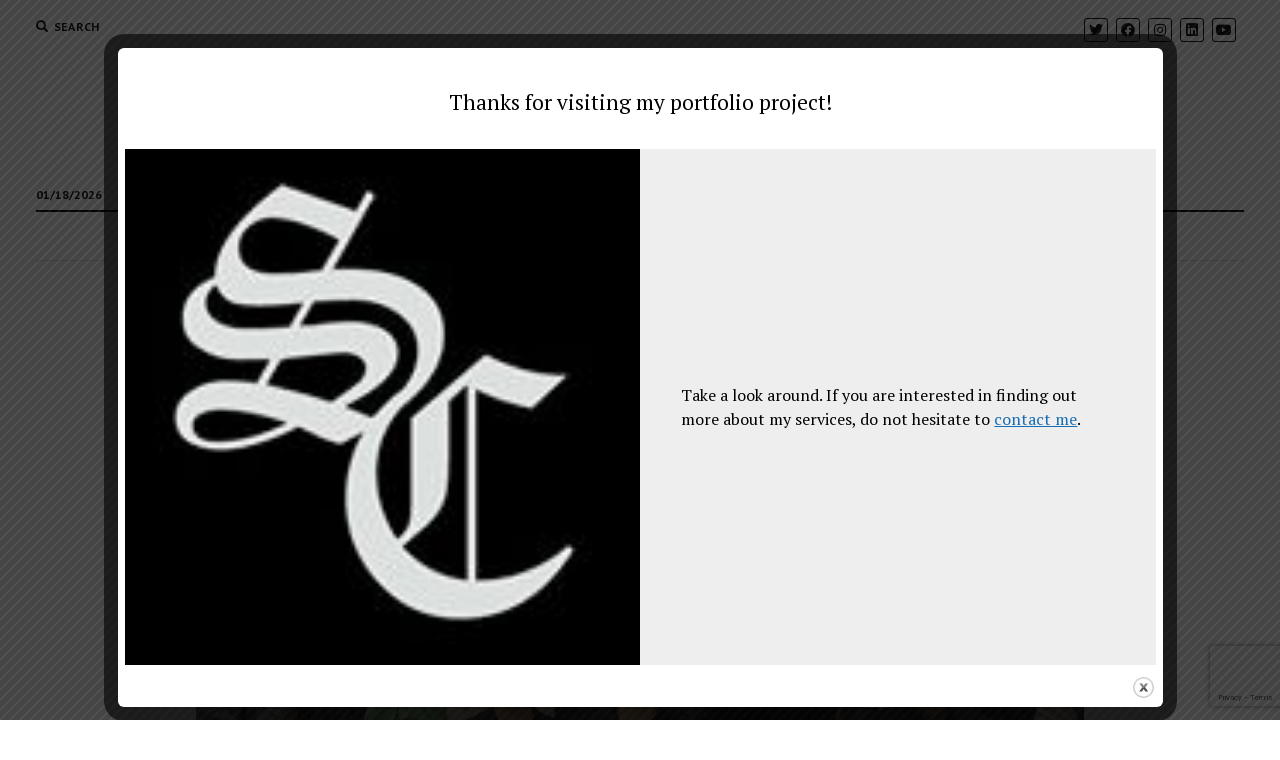

--- FILE ---
content_type: text/html; charset=utf-8
request_url: https://www.google.com/recaptcha/api2/anchor?ar=1&k=6LdtvbIZAAAAABWlye6-ITSETjaKQ1Zb2lwbB-Dq&co=aHR0cHM6Ly9jb2xsZWdpYW4uZW1pbGlvY2hhdmV6LmNvbTo0NDM.&hl=en&v=PoyoqOPhxBO7pBk68S4YbpHZ&size=invisible&anchor-ms=20000&execute-ms=30000&cb=rkc7du2llrz6
body_size: 48647
content:
<!DOCTYPE HTML><html dir="ltr" lang="en"><head><meta http-equiv="Content-Type" content="text/html; charset=UTF-8">
<meta http-equiv="X-UA-Compatible" content="IE=edge">
<title>reCAPTCHA</title>
<style type="text/css">
/* cyrillic-ext */
@font-face {
  font-family: 'Roboto';
  font-style: normal;
  font-weight: 400;
  font-stretch: 100%;
  src: url(//fonts.gstatic.com/s/roboto/v48/KFO7CnqEu92Fr1ME7kSn66aGLdTylUAMa3GUBHMdazTgWw.woff2) format('woff2');
  unicode-range: U+0460-052F, U+1C80-1C8A, U+20B4, U+2DE0-2DFF, U+A640-A69F, U+FE2E-FE2F;
}
/* cyrillic */
@font-face {
  font-family: 'Roboto';
  font-style: normal;
  font-weight: 400;
  font-stretch: 100%;
  src: url(//fonts.gstatic.com/s/roboto/v48/KFO7CnqEu92Fr1ME7kSn66aGLdTylUAMa3iUBHMdazTgWw.woff2) format('woff2');
  unicode-range: U+0301, U+0400-045F, U+0490-0491, U+04B0-04B1, U+2116;
}
/* greek-ext */
@font-face {
  font-family: 'Roboto';
  font-style: normal;
  font-weight: 400;
  font-stretch: 100%;
  src: url(//fonts.gstatic.com/s/roboto/v48/KFO7CnqEu92Fr1ME7kSn66aGLdTylUAMa3CUBHMdazTgWw.woff2) format('woff2');
  unicode-range: U+1F00-1FFF;
}
/* greek */
@font-face {
  font-family: 'Roboto';
  font-style: normal;
  font-weight: 400;
  font-stretch: 100%;
  src: url(//fonts.gstatic.com/s/roboto/v48/KFO7CnqEu92Fr1ME7kSn66aGLdTylUAMa3-UBHMdazTgWw.woff2) format('woff2');
  unicode-range: U+0370-0377, U+037A-037F, U+0384-038A, U+038C, U+038E-03A1, U+03A3-03FF;
}
/* math */
@font-face {
  font-family: 'Roboto';
  font-style: normal;
  font-weight: 400;
  font-stretch: 100%;
  src: url(//fonts.gstatic.com/s/roboto/v48/KFO7CnqEu92Fr1ME7kSn66aGLdTylUAMawCUBHMdazTgWw.woff2) format('woff2');
  unicode-range: U+0302-0303, U+0305, U+0307-0308, U+0310, U+0312, U+0315, U+031A, U+0326-0327, U+032C, U+032F-0330, U+0332-0333, U+0338, U+033A, U+0346, U+034D, U+0391-03A1, U+03A3-03A9, U+03B1-03C9, U+03D1, U+03D5-03D6, U+03F0-03F1, U+03F4-03F5, U+2016-2017, U+2034-2038, U+203C, U+2040, U+2043, U+2047, U+2050, U+2057, U+205F, U+2070-2071, U+2074-208E, U+2090-209C, U+20D0-20DC, U+20E1, U+20E5-20EF, U+2100-2112, U+2114-2115, U+2117-2121, U+2123-214F, U+2190, U+2192, U+2194-21AE, U+21B0-21E5, U+21F1-21F2, U+21F4-2211, U+2213-2214, U+2216-22FF, U+2308-230B, U+2310, U+2319, U+231C-2321, U+2336-237A, U+237C, U+2395, U+239B-23B7, U+23D0, U+23DC-23E1, U+2474-2475, U+25AF, U+25B3, U+25B7, U+25BD, U+25C1, U+25CA, U+25CC, U+25FB, U+266D-266F, U+27C0-27FF, U+2900-2AFF, U+2B0E-2B11, U+2B30-2B4C, U+2BFE, U+3030, U+FF5B, U+FF5D, U+1D400-1D7FF, U+1EE00-1EEFF;
}
/* symbols */
@font-face {
  font-family: 'Roboto';
  font-style: normal;
  font-weight: 400;
  font-stretch: 100%;
  src: url(//fonts.gstatic.com/s/roboto/v48/KFO7CnqEu92Fr1ME7kSn66aGLdTylUAMaxKUBHMdazTgWw.woff2) format('woff2');
  unicode-range: U+0001-000C, U+000E-001F, U+007F-009F, U+20DD-20E0, U+20E2-20E4, U+2150-218F, U+2190, U+2192, U+2194-2199, U+21AF, U+21E6-21F0, U+21F3, U+2218-2219, U+2299, U+22C4-22C6, U+2300-243F, U+2440-244A, U+2460-24FF, U+25A0-27BF, U+2800-28FF, U+2921-2922, U+2981, U+29BF, U+29EB, U+2B00-2BFF, U+4DC0-4DFF, U+FFF9-FFFB, U+10140-1018E, U+10190-1019C, U+101A0, U+101D0-101FD, U+102E0-102FB, U+10E60-10E7E, U+1D2C0-1D2D3, U+1D2E0-1D37F, U+1F000-1F0FF, U+1F100-1F1AD, U+1F1E6-1F1FF, U+1F30D-1F30F, U+1F315, U+1F31C, U+1F31E, U+1F320-1F32C, U+1F336, U+1F378, U+1F37D, U+1F382, U+1F393-1F39F, U+1F3A7-1F3A8, U+1F3AC-1F3AF, U+1F3C2, U+1F3C4-1F3C6, U+1F3CA-1F3CE, U+1F3D4-1F3E0, U+1F3ED, U+1F3F1-1F3F3, U+1F3F5-1F3F7, U+1F408, U+1F415, U+1F41F, U+1F426, U+1F43F, U+1F441-1F442, U+1F444, U+1F446-1F449, U+1F44C-1F44E, U+1F453, U+1F46A, U+1F47D, U+1F4A3, U+1F4B0, U+1F4B3, U+1F4B9, U+1F4BB, U+1F4BF, U+1F4C8-1F4CB, U+1F4D6, U+1F4DA, U+1F4DF, U+1F4E3-1F4E6, U+1F4EA-1F4ED, U+1F4F7, U+1F4F9-1F4FB, U+1F4FD-1F4FE, U+1F503, U+1F507-1F50B, U+1F50D, U+1F512-1F513, U+1F53E-1F54A, U+1F54F-1F5FA, U+1F610, U+1F650-1F67F, U+1F687, U+1F68D, U+1F691, U+1F694, U+1F698, U+1F6AD, U+1F6B2, U+1F6B9-1F6BA, U+1F6BC, U+1F6C6-1F6CF, U+1F6D3-1F6D7, U+1F6E0-1F6EA, U+1F6F0-1F6F3, U+1F6F7-1F6FC, U+1F700-1F7FF, U+1F800-1F80B, U+1F810-1F847, U+1F850-1F859, U+1F860-1F887, U+1F890-1F8AD, U+1F8B0-1F8BB, U+1F8C0-1F8C1, U+1F900-1F90B, U+1F93B, U+1F946, U+1F984, U+1F996, U+1F9E9, U+1FA00-1FA6F, U+1FA70-1FA7C, U+1FA80-1FA89, U+1FA8F-1FAC6, U+1FACE-1FADC, U+1FADF-1FAE9, U+1FAF0-1FAF8, U+1FB00-1FBFF;
}
/* vietnamese */
@font-face {
  font-family: 'Roboto';
  font-style: normal;
  font-weight: 400;
  font-stretch: 100%;
  src: url(//fonts.gstatic.com/s/roboto/v48/KFO7CnqEu92Fr1ME7kSn66aGLdTylUAMa3OUBHMdazTgWw.woff2) format('woff2');
  unicode-range: U+0102-0103, U+0110-0111, U+0128-0129, U+0168-0169, U+01A0-01A1, U+01AF-01B0, U+0300-0301, U+0303-0304, U+0308-0309, U+0323, U+0329, U+1EA0-1EF9, U+20AB;
}
/* latin-ext */
@font-face {
  font-family: 'Roboto';
  font-style: normal;
  font-weight: 400;
  font-stretch: 100%;
  src: url(//fonts.gstatic.com/s/roboto/v48/KFO7CnqEu92Fr1ME7kSn66aGLdTylUAMa3KUBHMdazTgWw.woff2) format('woff2');
  unicode-range: U+0100-02BA, U+02BD-02C5, U+02C7-02CC, U+02CE-02D7, U+02DD-02FF, U+0304, U+0308, U+0329, U+1D00-1DBF, U+1E00-1E9F, U+1EF2-1EFF, U+2020, U+20A0-20AB, U+20AD-20C0, U+2113, U+2C60-2C7F, U+A720-A7FF;
}
/* latin */
@font-face {
  font-family: 'Roboto';
  font-style: normal;
  font-weight: 400;
  font-stretch: 100%;
  src: url(//fonts.gstatic.com/s/roboto/v48/KFO7CnqEu92Fr1ME7kSn66aGLdTylUAMa3yUBHMdazQ.woff2) format('woff2');
  unicode-range: U+0000-00FF, U+0131, U+0152-0153, U+02BB-02BC, U+02C6, U+02DA, U+02DC, U+0304, U+0308, U+0329, U+2000-206F, U+20AC, U+2122, U+2191, U+2193, U+2212, U+2215, U+FEFF, U+FFFD;
}
/* cyrillic-ext */
@font-face {
  font-family: 'Roboto';
  font-style: normal;
  font-weight: 500;
  font-stretch: 100%;
  src: url(//fonts.gstatic.com/s/roboto/v48/KFO7CnqEu92Fr1ME7kSn66aGLdTylUAMa3GUBHMdazTgWw.woff2) format('woff2');
  unicode-range: U+0460-052F, U+1C80-1C8A, U+20B4, U+2DE0-2DFF, U+A640-A69F, U+FE2E-FE2F;
}
/* cyrillic */
@font-face {
  font-family: 'Roboto';
  font-style: normal;
  font-weight: 500;
  font-stretch: 100%;
  src: url(//fonts.gstatic.com/s/roboto/v48/KFO7CnqEu92Fr1ME7kSn66aGLdTylUAMa3iUBHMdazTgWw.woff2) format('woff2');
  unicode-range: U+0301, U+0400-045F, U+0490-0491, U+04B0-04B1, U+2116;
}
/* greek-ext */
@font-face {
  font-family: 'Roboto';
  font-style: normal;
  font-weight: 500;
  font-stretch: 100%;
  src: url(//fonts.gstatic.com/s/roboto/v48/KFO7CnqEu92Fr1ME7kSn66aGLdTylUAMa3CUBHMdazTgWw.woff2) format('woff2');
  unicode-range: U+1F00-1FFF;
}
/* greek */
@font-face {
  font-family: 'Roboto';
  font-style: normal;
  font-weight: 500;
  font-stretch: 100%;
  src: url(//fonts.gstatic.com/s/roboto/v48/KFO7CnqEu92Fr1ME7kSn66aGLdTylUAMa3-UBHMdazTgWw.woff2) format('woff2');
  unicode-range: U+0370-0377, U+037A-037F, U+0384-038A, U+038C, U+038E-03A1, U+03A3-03FF;
}
/* math */
@font-face {
  font-family: 'Roboto';
  font-style: normal;
  font-weight: 500;
  font-stretch: 100%;
  src: url(//fonts.gstatic.com/s/roboto/v48/KFO7CnqEu92Fr1ME7kSn66aGLdTylUAMawCUBHMdazTgWw.woff2) format('woff2');
  unicode-range: U+0302-0303, U+0305, U+0307-0308, U+0310, U+0312, U+0315, U+031A, U+0326-0327, U+032C, U+032F-0330, U+0332-0333, U+0338, U+033A, U+0346, U+034D, U+0391-03A1, U+03A3-03A9, U+03B1-03C9, U+03D1, U+03D5-03D6, U+03F0-03F1, U+03F4-03F5, U+2016-2017, U+2034-2038, U+203C, U+2040, U+2043, U+2047, U+2050, U+2057, U+205F, U+2070-2071, U+2074-208E, U+2090-209C, U+20D0-20DC, U+20E1, U+20E5-20EF, U+2100-2112, U+2114-2115, U+2117-2121, U+2123-214F, U+2190, U+2192, U+2194-21AE, U+21B0-21E5, U+21F1-21F2, U+21F4-2211, U+2213-2214, U+2216-22FF, U+2308-230B, U+2310, U+2319, U+231C-2321, U+2336-237A, U+237C, U+2395, U+239B-23B7, U+23D0, U+23DC-23E1, U+2474-2475, U+25AF, U+25B3, U+25B7, U+25BD, U+25C1, U+25CA, U+25CC, U+25FB, U+266D-266F, U+27C0-27FF, U+2900-2AFF, U+2B0E-2B11, U+2B30-2B4C, U+2BFE, U+3030, U+FF5B, U+FF5D, U+1D400-1D7FF, U+1EE00-1EEFF;
}
/* symbols */
@font-face {
  font-family: 'Roboto';
  font-style: normal;
  font-weight: 500;
  font-stretch: 100%;
  src: url(//fonts.gstatic.com/s/roboto/v48/KFO7CnqEu92Fr1ME7kSn66aGLdTylUAMaxKUBHMdazTgWw.woff2) format('woff2');
  unicode-range: U+0001-000C, U+000E-001F, U+007F-009F, U+20DD-20E0, U+20E2-20E4, U+2150-218F, U+2190, U+2192, U+2194-2199, U+21AF, U+21E6-21F0, U+21F3, U+2218-2219, U+2299, U+22C4-22C6, U+2300-243F, U+2440-244A, U+2460-24FF, U+25A0-27BF, U+2800-28FF, U+2921-2922, U+2981, U+29BF, U+29EB, U+2B00-2BFF, U+4DC0-4DFF, U+FFF9-FFFB, U+10140-1018E, U+10190-1019C, U+101A0, U+101D0-101FD, U+102E0-102FB, U+10E60-10E7E, U+1D2C0-1D2D3, U+1D2E0-1D37F, U+1F000-1F0FF, U+1F100-1F1AD, U+1F1E6-1F1FF, U+1F30D-1F30F, U+1F315, U+1F31C, U+1F31E, U+1F320-1F32C, U+1F336, U+1F378, U+1F37D, U+1F382, U+1F393-1F39F, U+1F3A7-1F3A8, U+1F3AC-1F3AF, U+1F3C2, U+1F3C4-1F3C6, U+1F3CA-1F3CE, U+1F3D4-1F3E0, U+1F3ED, U+1F3F1-1F3F3, U+1F3F5-1F3F7, U+1F408, U+1F415, U+1F41F, U+1F426, U+1F43F, U+1F441-1F442, U+1F444, U+1F446-1F449, U+1F44C-1F44E, U+1F453, U+1F46A, U+1F47D, U+1F4A3, U+1F4B0, U+1F4B3, U+1F4B9, U+1F4BB, U+1F4BF, U+1F4C8-1F4CB, U+1F4D6, U+1F4DA, U+1F4DF, U+1F4E3-1F4E6, U+1F4EA-1F4ED, U+1F4F7, U+1F4F9-1F4FB, U+1F4FD-1F4FE, U+1F503, U+1F507-1F50B, U+1F50D, U+1F512-1F513, U+1F53E-1F54A, U+1F54F-1F5FA, U+1F610, U+1F650-1F67F, U+1F687, U+1F68D, U+1F691, U+1F694, U+1F698, U+1F6AD, U+1F6B2, U+1F6B9-1F6BA, U+1F6BC, U+1F6C6-1F6CF, U+1F6D3-1F6D7, U+1F6E0-1F6EA, U+1F6F0-1F6F3, U+1F6F7-1F6FC, U+1F700-1F7FF, U+1F800-1F80B, U+1F810-1F847, U+1F850-1F859, U+1F860-1F887, U+1F890-1F8AD, U+1F8B0-1F8BB, U+1F8C0-1F8C1, U+1F900-1F90B, U+1F93B, U+1F946, U+1F984, U+1F996, U+1F9E9, U+1FA00-1FA6F, U+1FA70-1FA7C, U+1FA80-1FA89, U+1FA8F-1FAC6, U+1FACE-1FADC, U+1FADF-1FAE9, U+1FAF0-1FAF8, U+1FB00-1FBFF;
}
/* vietnamese */
@font-face {
  font-family: 'Roboto';
  font-style: normal;
  font-weight: 500;
  font-stretch: 100%;
  src: url(//fonts.gstatic.com/s/roboto/v48/KFO7CnqEu92Fr1ME7kSn66aGLdTylUAMa3OUBHMdazTgWw.woff2) format('woff2');
  unicode-range: U+0102-0103, U+0110-0111, U+0128-0129, U+0168-0169, U+01A0-01A1, U+01AF-01B0, U+0300-0301, U+0303-0304, U+0308-0309, U+0323, U+0329, U+1EA0-1EF9, U+20AB;
}
/* latin-ext */
@font-face {
  font-family: 'Roboto';
  font-style: normal;
  font-weight: 500;
  font-stretch: 100%;
  src: url(//fonts.gstatic.com/s/roboto/v48/KFO7CnqEu92Fr1ME7kSn66aGLdTylUAMa3KUBHMdazTgWw.woff2) format('woff2');
  unicode-range: U+0100-02BA, U+02BD-02C5, U+02C7-02CC, U+02CE-02D7, U+02DD-02FF, U+0304, U+0308, U+0329, U+1D00-1DBF, U+1E00-1E9F, U+1EF2-1EFF, U+2020, U+20A0-20AB, U+20AD-20C0, U+2113, U+2C60-2C7F, U+A720-A7FF;
}
/* latin */
@font-face {
  font-family: 'Roboto';
  font-style: normal;
  font-weight: 500;
  font-stretch: 100%;
  src: url(//fonts.gstatic.com/s/roboto/v48/KFO7CnqEu92Fr1ME7kSn66aGLdTylUAMa3yUBHMdazQ.woff2) format('woff2');
  unicode-range: U+0000-00FF, U+0131, U+0152-0153, U+02BB-02BC, U+02C6, U+02DA, U+02DC, U+0304, U+0308, U+0329, U+2000-206F, U+20AC, U+2122, U+2191, U+2193, U+2212, U+2215, U+FEFF, U+FFFD;
}
/* cyrillic-ext */
@font-face {
  font-family: 'Roboto';
  font-style: normal;
  font-weight: 900;
  font-stretch: 100%;
  src: url(//fonts.gstatic.com/s/roboto/v48/KFO7CnqEu92Fr1ME7kSn66aGLdTylUAMa3GUBHMdazTgWw.woff2) format('woff2');
  unicode-range: U+0460-052F, U+1C80-1C8A, U+20B4, U+2DE0-2DFF, U+A640-A69F, U+FE2E-FE2F;
}
/* cyrillic */
@font-face {
  font-family: 'Roboto';
  font-style: normal;
  font-weight: 900;
  font-stretch: 100%;
  src: url(//fonts.gstatic.com/s/roboto/v48/KFO7CnqEu92Fr1ME7kSn66aGLdTylUAMa3iUBHMdazTgWw.woff2) format('woff2');
  unicode-range: U+0301, U+0400-045F, U+0490-0491, U+04B0-04B1, U+2116;
}
/* greek-ext */
@font-face {
  font-family: 'Roboto';
  font-style: normal;
  font-weight: 900;
  font-stretch: 100%;
  src: url(//fonts.gstatic.com/s/roboto/v48/KFO7CnqEu92Fr1ME7kSn66aGLdTylUAMa3CUBHMdazTgWw.woff2) format('woff2');
  unicode-range: U+1F00-1FFF;
}
/* greek */
@font-face {
  font-family: 'Roboto';
  font-style: normal;
  font-weight: 900;
  font-stretch: 100%;
  src: url(//fonts.gstatic.com/s/roboto/v48/KFO7CnqEu92Fr1ME7kSn66aGLdTylUAMa3-UBHMdazTgWw.woff2) format('woff2');
  unicode-range: U+0370-0377, U+037A-037F, U+0384-038A, U+038C, U+038E-03A1, U+03A3-03FF;
}
/* math */
@font-face {
  font-family: 'Roboto';
  font-style: normal;
  font-weight: 900;
  font-stretch: 100%;
  src: url(//fonts.gstatic.com/s/roboto/v48/KFO7CnqEu92Fr1ME7kSn66aGLdTylUAMawCUBHMdazTgWw.woff2) format('woff2');
  unicode-range: U+0302-0303, U+0305, U+0307-0308, U+0310, U+0312, U+0315, U+031A, U+0326-0327, U+032C, U+032F-0330, U+0332-0333, U+0338, U+033A, U+0346, U+034D, U+0391-03A1, U+03A3-03A9, U+03B1-03C9, U+03D1, U+03D5-03D6, U+03F0-03F1, U+03F4-03F5, U+2016-2017, U+2034-2038, U+203C, U+2040, U+2043, U+2047, U+2050, U+2057, U+205F, U+2070-2071, U+2074-208E, U+2090-209C, U+20D0-20DC, U+20E1, U+20E5-20EF, U+2100-2112, U+2114-2115, U+2117-2121, U+2123-214F, U+2190, U+2192, U+2194-21AE, U+21B0-21E5, U+21F1-21F2, U+21F4-2211, U+2213-2214, U+2216-22FF, U+2308-230B, U+2310, U+2319, U+231C-2321, U+2336-237A, U+237C, U+2395, U+239B-23B7, U+23D0, U+23DC-23E1, U+2474-2475, U+25AF, U+25B3, U+25B7, U+25BD, U+25C1, U+25CA, U+25CC, U+25FB, U+266D-266F, U+27C0-27FF, U+2900-2AFF, U+2B0E-2B11, U+2B30-2B4C, U+2BFE, U+3030, U+FF5B, U+FF5D, U+1D400-1D7FF, U+1EE00-1EEFF;
}
/* symbols */
@font-face {
  font-family: 'Roboto';
  font-style: normal;
  font-weight: 900;
  font-stretch: 100%;
  src: url(//fonts.gstatic.com/s/roboto/v48/KFO7CnqEu92Fr1ME7kSn66aGLdTylUAMaxKUBHMdazTgWw.woff2) format('woff2');
  unicode-range: U+0001-000C, U+000E-001F, U+007F-009F, U+20DD-20E0, U+20E2-20E4, U+2150-218F, U+2190, U+2192, U+2194-2199, U+21AF, U+21E6-21F0, U+21F3, U+2218-2219, U+2299, U+22C4-22C6, U+2300-243F, U+2440-244A, U+2460-24FF, U+25A0-27BF, U+2800-28FF, U+2921-2922, U+2981, U+29BF, U+29EB, U+2B00-2BFF, U+4DC0-4DFF, U+FFF9-FFFB, U+10140-1018E, U+10190-1019C, U+101A0, U+101D0-101FD, U+102E0-102FB, U+10E60-10E7E, U+1D2C0-1D2D3, U+1D2E0-1D37F, U+1F000-1F0FF, U+1F100-1F1AD, U+1F1E6-1F1FF, U+1F30D-1F30F, U+1F315, U+1F31C, U+1F31E, U+1F320-1F32C, U+1F336, U+1F378, U+1F37D, U+1F382, U+1F393-1F39F, U+1F3A7-1F3A8, U+1F3AC-1F3AF, U+1F3C2, U+1F3C4-1F3C6, U+1F3CA-1F3CE, U+1F3D4-1F3E0, U+1F3ED, U+1F3F1-1F3F3, U+1F3F5-1F3F7, U+1F408, U+1F415, U+1F41F, U+1F426, U+1F43F, U+1F441-1F442, U+1F444, U+1F446-1F449, U+1F44C-1F44E, U+1F453, U+1F46A, U+1F47D, U+1F4A3, U+1F4B0, U+1F4B3, U+1F4B9, U+1F4BB, U+1F4BF, U+1F4C8-1F4CB, U+1F4D6, U+1F4DA, U+1F4DF, U+1F4E3-1F4E6, U+1F4EA-1F4ED, U+1F4F7, U+1F4F9-1F4FB, U+1F4FD-1F4FE, U+1F503, U+1F507-1F50B, U+1F50D, U+1F512-1F513, U+1F53E-1F54A, U+1F54F-1F5FA, U+1F610, U+1F650-1F67F, U+1F687, U+1F68D, U+1F691, U+1F694, U+1F698, U+1F6AD, U+1F6B2, U+1F6B9-1F6BA, U+1F6BC, U+1F6C6-1F6CF, U+1F6D3-1F6D7, U+1F6E0-1F6EA, U+1F6F0-1F6F3, U+1F6F7-1F6FC, U+1F700-1F7FF, U+1F800-1F80B, U+1F810-1F847, U+1F850-1F859, U+1F860-1F887, U+1F890-1F8AD, U+1F8B0-1F8BB, U+1F8C0-1F8C1, U+1F900-1F90B, U+1F93B, U+1F946, U+1F984, U+1F996, U+1F9E9, U+1FA00-1FA6F, U+1FA70-1FA7C, U+1FA80-1FA89, U+1FA8F-1FAC6, U+1FACE-1FADC, U+1FADF-1FAE9, U+1FAF0-1FAF8, U+1FB00-1FBFF;
}
/* vietnamese */
@font-face {
  font-family: 'Roboto';
  font-style: normal;
  font-weight: 900;
  font-stretch: 100%;
  src: url(//fonts.gstatic.com/s/roboto/v48/KFO7CnqEu92Fr1ME7kSn66aGLdTylUAMa3OUBHMdazTgWw.woff2) format('woff2');
  unicode-range: U+0102-0103, U+0110-0111, U+0128-0129, U+0168-0169, U+01A0-01A1, U+01AF-01B0, U+0300-0301, U+0303-0304, U+0308-0309, U+0323, U+0329, U+1EA0-1EF9, U+20AB;
}
/* latin-ext */
@font-face {
  font-family: 'Roboto';
  font-style: normal;
  font-weight: 900;
  font-stretch: 100%;
  src: url(//fonts.gstatic.com/s/roboto/v48/KFO7CnqEu92Fr1ME7kSn66aGLdTylUAMa3KUBHMdazTgWw.woff2) format('woff2');
  unicode-range: U+0100-02BA, U+02BD-02C5, U+02C7-02CC, U+02CE-02D7, U+02DD-02FF, U+0304, U+0308, U+0329, U+1D00-1DBF, U+1E00-1E9F, U+1EF2-1EFF, U+2020, U+20A0-20AB, U+20AD-20C0, U+2113, U+2C60-2C7F, U+A720-A7FF;
}
/* latin */
@font-face {
  font-family: 'Roboto';
  font-style: normal;
  font-weight: 900;
  font-stretch: 100%;
  src: url(//fonts.gstatic.com/s/roboto/v48/KFO7CnqEu92Fr1ME7kSn66aGLdTylUAMa3yUBHMdazQ.woff2) format('woff2');
  unicode-range: U+0000-00FF, U+0131, U+0152-0153, U+02BB-02BC, U+02C6, U+02DA, U+02DC, U+0304, U+0308, U+0329, U+2000-206F, U+20AC, U+2122, U+2191, U+2193, U+2212, U+2215, U+FEFF, U+FFFD;
}

</style>
<link rel="stylesheet" type="text/css" href="https://www.gstatic.com/recaptcha/releases/PoyoqOPhxBO7pBk68S4YbpHZ/styles__ltr.css">
<script nonce="M8GPPzdoOFZCQqrJeVizrQ" type="text/javascript">window['__recaptcha_api'] = 'https://www.google.com/recaptcha/api2/';</script>
<script type="text/javascript" src="https://www.gstatic.com/recaptcha/releases/PoyoqOPhxBO7pBk68S4YbpHZ/recaptcha__en.js" nonce="M8GPPzdoOFZCQqrJeVizrQ">
      
    </script></head>
<body><div id="rc-anchor-alert" class="rc-anchor-alert"></div>
<input type="hidden" id="recaptcha-token" value="[base64]">
<script type="text/javascript" nonce="M8GPPzdoOFZCQqrJeVizrQ">
      recaptcha.anchor.Main.init("[\x22ainput\x22,[\x22bgdata\x22,\x22\x22,\[base64]/[base64]/[base64]/KE4oMTI0LHYsdi5HKSxMWihsLHYpKTpOKDEyNCx2LGwpLFYpLHYpLFQpKSxGKDE3MSx2KX0scjc9ZnVuY3Rpb24obCl7cmV0dXJuIGx9LEM9ZnVuY3Rpb24obCxWLHYpe04odixsLFYpLFZbYWtdPTI3OTZ9LG49ZnVuY3Rpb24obCxWKXtWLlg9KChWLlg/[base64]/[base64]/[base64]/[base64]/[base64]/[base64]/[base64]/[base64]/[base64]/[base64]/[base64]\\u003d\x22,\[base64]\\u003d\\u003d\x22,\x22woXDm8Kjw6wLN2ldclPCkMKCw74QZ8O2P0PDtsKrUmjCscO5w4BcVsKJOMKGY8KOEMKBwrRPwrHCqh4LwoZ7w6vDkRtEwrzCvkENwrrDonVAFsOfwr1Aw6HDnm/CjF8fwrbCmcO/w77ClMK4w6RUE2NmUk/ClghZWsKRfXLDi8KNfyd5X8Obwqk6HzkweMOIw57DvxTDhsO1RsO+ZsOBMcK0w6ZuaRo0Syo6dB5nwoTDvVsjKBlMw6xfw5YFw47Dnj1DQB10N2vCqMKRw5xWcxIAPMOuwq7DvjLDicOuFGLDhwdGHQd7wrzCrjMmwpU3WFnCuMO3wr/CrA7CjjvDnTENw5HDssKHw5QBw7B6bWzCmcK7w73Dt8O+WcOIJcOhwp5Bw5sMbQrDhMKtwo3ChhQEYXjCj8OMTcKkw5hFwr/[base64]/[base64]/[base64]/Cg3TCu8KgRsKiGzd6UBIqw4vDvcKVw47CphprbTHDuCcODcOBWTFVdTLDoXrDpRgRwqYawoIHd8Kzwr5Aw6MuwrVMUsOBf0E9KD/CoknCihU3cRASdSfDj8Kow70kw4jDpsOgw6wuwo/CssK9aypQwpnCkFHChnNuXsO5X8KwwrDCmMKQwpzCm8OVaHjClsOXWnHDixF6PW1GwpFZwrI/[base64]/[base64]/KwbCnWzDo8KCeWgNaxY/AwXCm8O2OMOAw7pXE8K4w5gcGH7CjCTCo23DnG3Cs8OiSxzDvMOGQcK8w6EnZ8KDIBbClcKJNjpna8KjOQ5tw4lqU8K/cS3DjcONwqrChBVSWMKTAyg9wqUmw7bCi8ObVMKDX8OKw4Rswp/DisKXw4vDiH5fI8O9wrxJwq/[base64]/[base64]/[base64]/[base64]/CgcOuw7fDgMOzNsO9w6jDjkY6w44VXgliwr4iR8O2RDldw5gYwqLCslUOw7nCh8KBKC47BFvDlyXCp8Ocw5bCkMOwwqNKAmhGwqXDlh7CqcK2d2QhwoPCu8KTw5MVKUY4wrrDhlTCrcKIwpYzbsKDX8KNw6XDpSnDgcO/wpgDwrIRKcOjw44jTMKZw7jCrsK7wpTCrBnDsMK0wr9iwqdkwoBHesOuw4xSwo/CiE1GOB3DjcOSw4V/ZQEXwobDkxrCn8KJw6EGw4bDrA3DoglFW2vCgQrDjWY0b3PDvBLDjcKZwqDCqsOWw7oSYsO1asOmw43DnQbCmnPChA/DqgDDoHPCpcONwqB6wpBcwrd2fB/DkcOKwr/[base64]/[base64]/CusOUUcOHXkPClMOmwpR5wqo4TcO7wqPDjA3CucKrQCBRw4o1woXCnxDDmnbConUjw7lLAT3CiMOPwpDDpMKYY8OIwpjCgXnDkDR2PgLCrBZ3YFRhw4LCrMO0FMOnw68Sw7rCqkHChsOnBErCq8OAwqLCpmYQwotLwr3CgjDDiMOxwoJawrokPl3DiBfCi8OEw5gyw7/CscK/wozCs8KdFj4wwpDDrD9reVrCn8KdTsKkNMKiw6ROAsKZN8KbwowJNEtGHwIiwpvDr3zCoEMDEcOMa1DDlsKEBkjCrcKeFcOzw41fKFLCnxhQdjrDnkxqwpZUwonDjjU/w44HecK3SG9vL8OJw6BUw69RVxJWFcOww4o9d8KfZcKDVcOXZC/CksK9w6E+w5zDtsOdw7PDh8KBSSzDs8OuM8K6AMKpGFnDgiTCr8OkwobCr8Kow6B6wrDCp8OVw43Ck8K8RCNISsKFwq9rwpbCpF4hJULDiVIhcsOMw77DrcOgw6o/d8KeGMO4M8Krw4TCp1t+CcKNwpbDuVnDpMKQRn0ywovDlzgXB8OUYkjCnMK9w6Ufw5F7wofDoEIRw4TDtMK0w6PDpGoxwrPDoMODLl5uwr/CmsKFVsKZwq5XXE93w7oVwr3DlW05wonCgytURiHDkwPCvz3DncKtOMOrwr8cMzzCrTPDuRjDgjHDoUA0woREwqNBw73DlXrDnAnCnMOSWlzDllvDtsKoIcKsJCtWDyTDq1I2w4/CmMKBw6TDgcOwwpXCtiDCrGDCkSzDoX3CkcK9AcOAw4kNw695KnhtwpDCoFltw54xGmBqw6NVJcK2TxPChw5fwqgpZcK9GcK/wrsAw4HCu8O4YsOtMMOVG2Uew6/DicK7a3BqcMKcwqcZwrXDgRHCtmbDo8KZw5MbQARQVytqw5VDw7p2wrV5wrh9bngubzfCjz8uwqxbwqVVw4fChMOfw6jDnyrCgMK9GBnDozbDh8OPw55nwpBOeDzCh8KeKwNiEmJmUSXDv0c3w5nCi8ORZMOcCMKHHC0Jw6Z4wr/Co8Oqw6pDPsOCwrxkV8O7w48Uw7EGDTEZw7TDk8OqwonCmcO9eMOtw5pOwo/[base64]/DqsOewpjCqCdLW8O1EwDDmGJtw5nCtsKifBDDnXgHw4LCvgXDhzR2I1PDlQAjH14KMsKNw4nDpzbDiMOMWWQGwqxCwpvCuhYHH8KNIz/Duio7w5jCsVZHbMOJw4LDgitOchbCvsKdT2gKfAnDomdRwqFew5k1ZAV/[base64]/DvxQ3HsK4MENXGcKkVsK9w4nDlsK1am9+w5zDp8KZwrxHw7TDpsKsazvDp8KZTFrDoEFgwrQ7T8KjYhV/w7g8wo8fwrDDtW/Chgt0w4fDvsK8w4p7ecOGwpbDvcK1wrnDonzCjCZPczTCpMOlORg3wrV+wppcw7DDhBpcI8OIT3QARGTCp8KLwoPCrGtUwokRE0RmLhFgw7N+Ix4Xw55ew5QUWRocwobDssKywqnCnsKzwqw2DcO+wqHDh8KpEhPCqVHCnsOLRsORdsOqwrXDuMKuXVx/dH3ChgsrEsO6KcOGaH0+a2sKw6tXwqTClsK0aAI3D8K3woHDqsOjGMOawrfDjMKLGm7Drm0+w4YsL1Nqw6FOwqTDicKbI8KACjknY8K2woA6WgQKS1/CksOkw4sqwpPDvgbDjFY9UWMjwo5Wwr7CscObwoMZw5bClDbCnsOREMOJw4zDqMOzRQrDkSHDh8OwwponQi0Dw54Owo1xw5PCv2TDriMLOcOdawJOwq7CjRfCtcOsDcKBLcO3EMOnw5DDlMONwqFFTAdxw7vCs8O1w63Dm8O4w6wQQMKBTMO+w7BlwrPDrn/Cu8Ktw7fCgFzDjmJ4MlfDvMKTw49Qw63DgkbCqcOhecKIHcKrw6fDr8OGw7t6woXCpzvCt8Kzw7XClW/CncOWO8OjFsOqNhfCqsKiV8K8IzBrwpZBwr/[base64]/TcKMwqXDgMKnOC/[base64]/VcOPCEbDv8OCVsOSaMKUw7rDrsO3FBNEc8O0w4bCi3/Ckl89wpMwRsKSwpLCr8OjPxFdVcO5w6vCrUACRMOyw6zCq3nCq8K5w5xCJ157w6PCjlPCnMOKwqc/[base64]/ChiIVJTrDr3LDtiozw485w7BaezjCosOaw53Dk8Kfw4lewqvDi8OMw6duwo8udcO2EsO6MsKDZMO3w6PCucKXw7DDiMKXKR49NzMjwpfDhMKRJk3CoGVjGMOaO8OPw73Cq8K+JcObQMK/wr7DvsOZwqHDp8OKIwdKw6dNw6s8N8OPW8OTY8OIw453NMKxMhfCrE/DvcKxwrANWFnCpTvCtMKhYMOECcOXE8OlwrlsJ8KoKxJ+RCXDjE/Dn8K7w4VVPH7DmhhHWDpkeQ01OMOgwr7CvcOrDcOxZWYjTRrCgMOFUMOaHMKswrgZWcOcwrVBFMK8wrwUOAYDHEAZMEArT8OzHXrCrE3ChQsRw651wofCicOtMGo3wopuS8KZwpzCocKgw7jCjcOZwqjDs8O2A8OwwqlrwoLCqVfDjcKeY8OKfcK/URnDgUBPw6QUUcOzwrbDqmEMwqAEaMOlElzDm8K3w5tBwoHCn2ogw6TCqwBnw5zDqmETwoMuw7c/[base64]/[base64]/DocKJw4PCrzvDtsKLwpfCt8KHwq41w63DjCMeVGpqwq9JQcKMScKVC8KYwpJVVSnCpUPDkyPCr8KJJmPCs8K4wqvCh35Fw7rDqsOzRQ7CtFAVWMKkP1zDuUgwDl9CKsOjAVo4W3vDtHDDsEXDlcKVw7zDkcOWO8ODc1/DvsKjQmIIH8KVw7hzHz3DmUBfAMKaw4jCjcOER8OnwoPCiGzDhMO5wrsNwojDuDHDksO2w4hJwqYMwoHDtsOpHMKOw6lEwqjDj1jDsR19w7nDggLCvzDDncORFMOsf8OzGWZBwqFRw5oQwr/[base64]/[base64]/DqBhScMOrwozCmXvDtxjCocOiw63DoRfCvh7CksKswo/Dl8KMZ8OFwqFOA2MrXU/CpAfCmUlRw5DDusOgcC4bFMO3wqXCuBLCsgtgwpjDpm9xXsKyG3HCqTzCnsOYDcKJPzvDpcOHcsOZFcO+w5rDjA4RBR7DnX4uwqxRw5jDo8KsYsKiDsOXH8Otw7zCk8O1wpF2wqktw4/DpirCuRsNXmN7w4Upw7XCvj9aVkkeWHhkwoFxUUVQKsO7wpbChAbCvgYUGsOcw7JSw6Emwp/DoMO1wr0aBFLDisKEVE7CkxlQwrVcwq3DnMKDecK3w7gowqPCrkFvAsOzw5/DrVjDjhzDk8KDw5ZIw6k3AHl5wonDpMKSw4bCrjxUw5nDrsKUwrYZaElxwpDDozDClhhDw6TDvDnDiQd/w4vDjADCiGkCw4TCvAHDrMOIIMO/esKbwqfDoDfCm8OROsO6b3VTwprDiG7Cj8KIwovDgcKdT8OmwqPDg0djOcKcw7/[base64]/TMK+KggxOF4owobDnWvCrSF1MC4kw4/DnD5/w7bDjGxEw6fCgxfDkcOVfMKmBG1Iw7/Dl8KNw6PDiMOZw4zDsMKww4TDncKCwpzDg0nDl01Xw6VEwq/DpFbDisKJBWYJTiYqw7sWBXVmw5MoI8OlCDlWTXDCkMKfw7nDjsKBwqZmw7Mmwox9ZljDoFDCi8KtQxdawoJdf8OHKsKIwqJ9QMO/wpMkw5VEXEEiw4p+wowaYsKFJ3PCnG7ClCtmwr/[base64]/CkQDDtHIaKU7CpMKjwozDpMKwwrvDncK1BxsLw7cgGcOyAGrDgcK/w6URw4vCucOLU8OWwrHDtCUXwqPCl8Kyw6xvKzpTwqbDmcKiUQRrbEDDssOyw4rCkCB/[base64]/CpsKrO8KsJBE2OVPCnsKdbcOZKMOHflsuN2nDocKQYcOvw77DkA/DmF9vfzDDlgIIf1xvw4HDtRfDpADDi33CvcOjw5HDuMOoAsOYAcK4wolma3RfcMK6w4vCo8K4YMOiMRZUcMOVw7trw5nDgEVGwqvDm8OgwqQuwp9jw6fChnXDiRnDnB/DsMKRTsOTUk1lwqfDplXDvzwRUkPCoiLCoMOAwq7DscO7b39uwqDDp8KzSW/Cs8Okw5F7w41CP8KFMcOROcKGwpdTTcOUwq5pw5PDqF1PSBgxC8OrwoF3I8OPfDg9M3sJT8KhQ8OWwoM7wqANwqNWUcO8E8KSG8O9SU3ChHxdw4Rkw6PCvMOUZ0hNUcKfwpdrMx/DqS3CogTDn2NIFn7DrzwXeMOnC8KMQlLDhMKmwo/[base64]/w67CjQPCh8OHw4pnPzzDr8KLITZlVcKhw547w7oKOyFowrE6wqJgZTbDtC0eDcKSDMOtCcKHwocBw608wo7Dnkx4VnXDl3kKw6QoI31LFcKBw63CshU8TGzCihrClsOnO8Ovw57DmMOLTDAzCCBLUkvDi3PCkQHDhQEEwo9bw4sswpRcSh1tL8KrZRFEw6kHOD/CicKlKWvCs8KOZsOqccKIwoLCh8Ohw64mw5plwokYTcK8bMKXw6vDgcOFwpwGWsK7w5Rhw6bCpMO2GcK1wrN2wqtNUlV3WRkRwo3DtsKybcKJwoUUw7bDg8KoIsOhw6zDlyXDgCHDlS0awrZ1OsOXwpTCoMKUw6PDpUHDhyIDQMKxfUMZw4/DtcKUSsO6w6pPw4pBw5bDn1XDo8O/JcKPXQNBw7VJw4lRFCwywqEiw7DChCccw6t0RMO6wqXClMOywqtrRMOMEgYUw552UsOcwpbClBvDtm1+AwcWw6d5wp/Dj8O4w4fDi8KiwqfCjcKjZ8K2wozDvlFDDMK0HsOiwqEpwpLCucOOJkfDr8OnbAvCtsOWCMOvDCh+w6PClwbDtVbDk8KZw77DlcKndkV/JsOMw7tlR28gwobDqAgWb8KJw4fCh8KnG2/DpzA7ZUTCtyjDh8KKw4rCmjvCjMKKw4nCs2jCjzrCs2wtQcK2LWM6BHLDqCBWW3AAwpPCl8OwDjNALiDCtsOKwp10GjQ/cD/[base64]/[base64]/[base64]/CscOzeWpZwqLDun7Drz3Dg39Rw5rDiMO6wqfDsSJZw5RwaMOmC8Kww4TDmcOHDMO7b8Ovw5DDosKFCcK5OcOgIsKxwrbDncK/wp5RwoHDvwkFw4xYwrsEwrktwojDnjLDpAfDpMOzwrXCmT4kwq3Do8OnAm56wqnDqmXCijLDnmjDtUhswpUKw7kpw50oHgo0BHBaZMO0GMOzwp4Jw6XCg0hwJBElw4bCvsOiP8KEelciw7vDkcKFw5LDhsOrwpYrw6TCjMOAJsKiw7/Co8OPaEsGwprCiCjCuhvCoGnClQ/[base64]/DosKYAxLCslMuwpzCh8K1w6l6XCDCgWgAw7Jgw6vDnCw4DsKHHU7DvsKXwr4gbVB/[base64]/CssO7w7PCvsO9w7MVPAJdD8OLLsO1woBNbRREwot4w7HDusO5w5MWwrTCtg58wrzDvVgyw5XDp8OhP1TDqcO0wqR9w7fDkAjCrkfCisOGw7Flw47ClFzDl8Kvw6VSUMKTCVTDrMOIwoJqHcKkHsKIwoxbw7AOIcOswqt3w70uAknCrhBXwoVsYh3CpQJqNCjCoA/CuWpUwqc9w6XDpUBqeMO/dcKvOSbDocOaw67CmhVMwpbCiMK3MsKudcOdfl8/w7bDocKCMsOkwrUfwp1gw6PDvW3CjncPWlgKc8Oiw4YCEsOswq/CucKcw4VnFg9zw6DCpQnClsOlZUdUWlbDoS/[base64]/[base64]/w4/Cl8OWJ37Dn8OMGsKsw6nDsU/Cg8KuG295woITwqrDvMKNw6YxIcKZRXLDqsKRw6TCpwLDgsOmM8Otw6pHbTkWCyZcNiYJwqjDscKaZ3hQw6XDlRAIwrZ+aMKUwp/Dn8KDw4rCqk4Dcj8HaxNLCkRzw6XDkTgtXMOWw4Ugw5zDnz0nfcOVD8OPfcKYwp7CjsOGfEB2SQvDt0UuKMOABX/CtH4ZwrDDisKFSsK6w47CsWrCvcK/wohNwqk8VMKNw7rDscKbw69Vw4jDssKcwqLDhRLCiyHCv2PCncOKw43DsRnDlMOxwp3DtsOJAWI5wrdLw5BlNcOVdjLDl8KYVgDDhMOMI0zCtxbCu8KxK8OCRH4Pw5DCmmUsw7omwoYCw4/CmAzDgcK+OMKKw6s3RB4/[base64]/[base64]/[base64]/wp7CvsKtesOfwq4lw7MpQcOtB8KCw73DgMKIDWhfw6fChG1nY01xaMK/bTptwobDo0TCuhZhSsKuW8KxdmbCqkrDj8O6w7DCgsO+wr0NIl/CkkNEwoFofE8FQ8KqRkAqIkLCnGN3fBJQRno+U1gjbB/Dj0NWQMKHw4YJw5nCtcOyU8Oewr4hwrt3X0fDicOHwrFpMzTCkxVBwprDqcKJLcOXwol0FcKBwozDv8Oow6TDmDDChcOaw4FTbwnDs8KbcsKqCsKseRN4OxN/MjfCp8OCw6HCjTjDkcKAwp1FWMO4wp5uL8KQWsOuPMOTO0rDrxrDlMKyUEPCm8KjOGIjU8OmChdFD8OUGDrCpMKVwpEQw4nDl8Oqw6Yrw6l9wpzDh2DDjmTCoMKfMMKxLjzCicKIOUbCk8K1bMOhw7A/w6FGeXQ/[base64]/DvDRxwrQGw7tUwrcSwozDl8KkDsOEAktHG8KhwodfNsO3w6DDmMKAw7lHK8OAwqtDH1gcf8OFaFvCisKAwrV3w7x+w4PDhcODBcKaKnXDhcOmw7IAEsO6fw5IH8K3SBFTGUl+aMKCY1PCmwjCtgdvVQTCrWwQwq14woolwo7CscKtwpzCkMKlY8KBL2zDsA/CqB4oP8OAXMK8aAoQw6nDhjNYZsKUw65nwq8xwpVowpgtw5TDvcOpb8KpdcOcYX8awqtWwpk3w6DDuC4mHFDDq19pHBFqw5dfHS4Ewol4TyPDscOdEApnGE0vw5/Cph1QXMKjw4wNwp7CmMKpC0xLw4TDjzVRw7sjEm7CvRF0PMOAwotawqDCocOdccK5OAvDnF5CwprCs8KDVX9Twp3Cp25Nw6jCqFzCrcKyw5wVO8Ktwo9HXcOCMA3DhR9lwrdpw4s/woHCjATDksKQAH/[base64]/Du0lEwrUjwr3CrS7DssOEw5oywonDphrDsDjDi2FcfcO6PWrCiRPDnRPCvMOrw6wjw6DDhsOQbiPDsjBNw7xMdcOFE0rCuykNbVHDuMKidVNYwoJIw5t6wqkPw5ZcQ8KoKMO7w4EfwpF1IMKHScO2wrw9w77DoHR/[base64]/ClcOuwonCgQbCssOuQsOkw7DCpGIxPsKawrh6KMOkfyl0b8Kdw5gMw61qw43DlGUEwrbDgFB6a18HC8KtRA4vGArDgw0PV0pOZzE2PGbDuSrDqVLCmijCv8OjBhjDjQvDlV95wpXDgScEwrkbw6LDnCrDiHtbCW/Cuk0fwozDm1/DvMKIU3vCvnFsw7IhP2HCv8Kgw5J+w5rCpVYlIx9TwqEdX8OZQEbCnMOQw5APLMKAR8Kxw7gqwpR0w7pzw6zCm8KSDwTCqh/CscOOdMKFw689w4PCvsO9w43DtibCmmDDhBFgN8KWw6kiwq4dwpBaJcOOBMO9w47Dh8KoVBrCl0fDsMOWw6HCqVjCpcKRwqpgwoZYwoo+woNwU8OeYHnCkMOQXE5OdsOhw6ZBPWsww5glw7bDi2xlX8OMwrYDw7diNsORd8Kiwr/DusK0SFHCuBLCn3HDvcOIJsKowrk/EDvCsDTDucOJwpTCgsKRw6DCvFLCmMOPwo/Dr8O3wrfCv8OEDMKhRmIdaQXCm8OVw4nDmT8VBzdyGMKffjQ3wqLChCPDlMOBwrXDjMOmw7zDkCTDhxkuw4LCjgfDqhsiw6TDjMK1ecKUw4TDlMOpw4Mjw5Fyw5fCjhkgw5VXw4ZffcK8wrfDqsO9BsKvwpHCgx/CucKhwobCpcK6eGnDvMOfw55Hw4BGw4w0w7g4w7DDs3TCr8KFw4HDmsKgw4HDgMOgwrVowrvDkgbDmGoAwqLDqinDncOlBR1HeQjDpADCknIVJ2hCw5/Dh8KewqLDqMObPcO9HSYEw7Bmw5Bgwq/DrsKKw7NoFsOxS3YkE8OTw5A3w7wPWgdQw580ScKRw7AfwrnCtMKKw5Iywr7DgMOMSMOqLsKca8Knw7/DicO7w7oTWBwPW3EDVsKww4PDu8KywqTCocO3w7NmwpEWOUAoXxLClAlXw4UQHcONw5vCoRXDhsKWfAHCjMK1wpvCjcKMA8O/w63DqsOJw53CpknChUAAwo/DgMOawqhgw6omwqTDqMK0wr4WDsK9IsO8GsKnw6nCtyACQE8pw5HCjg1xwoLCgsOQw6BIEsKgwogOw7XCpMOrwp5UwrhqLh5XdcK5wrIYw7hVBlDCjsKeIyRjw74GLBXCt8Ofw74WIsKRwrHCiW0hwqwxw6/Dk2fCrXg8w6zCmgV2HBtpPWwzV8KFwrNRw58fQsKpwqp3wp0bWR/Cu8KOw6Jrw6QkJcOVw4vDszwvwp3CpU3DiB4MCUsdwr0GGcOzX8K+w7kFw5kQBcKHwqzChFPCiBPCucOXw4HDpcK5XQTDlR/DtyJuwrYFw4hYPAkrwrPDrcKuH3YyUsK6w7d8CHx7wrhdGmrCs3ZaB8Obwo0Qw6Z+DcK6XsKLfCViw5jDgA5yGykmTMO3w6Acd8Kaw53CuFE/[base64]/w65+fVdTwrDCuyrDrkdlRgoGeMO+wp1QLTR0HsKcw7rDg8OAZsKQw7FmQhsGEMODw4YrG8Ojw7nDjsOOJMO8ICggwpHDiXDCl8OIIyTCn8O+VW8cw7/[base64]/wqrCh8OJW8OETsKHf8KYwqTDjBAyE8OwJsKpPcKTwqFGw53Dqn/CuQ1dwrhza1PDsllPUg7CrMKBwqVdwo0XL8OAa8Kqw4vCqcKSKVnCscOYXMOKdAExG8OPUQJyR8O2w64tw77DhAzDvCzDvx51El4Lc8K+wp/[base64]/DhTDDlsOsYl/CkcOiYBZ7w5VJNcKHw6Yuwo1VckcFw6TDhhHDuiXDjMOaHcOUUk3DsgxIfMKow7PDkMOVwozCiGtpOF3DpG/ClsOtw6zDjyvCiBDCjsKCGgHDj3fDnXLDvBLDrhHDj8KowrMwaMKaY1HCrmlrLDrCmMKOw60JwqxpQcOJwpR0wrrClsOfw6oNwoDDjsKlwqrCjzvDmysyw73DuCHDqFw+aQIweE4Kw44/W8OEw6Iqw5xPw4PDnxnDtixSKCk4w7TDkcO+CT4MwrzDk8K8w4TCpcOkIR/CtMKTFXzCoTfDl2XDtcOjw67Cry52w606XA9eFsKYLzTDklsjWTDDjMKIw5LDqcKDeSTDtMOnw5E3CcKfw73Dg8OIw4zChcKUTMOFwrlXw5UTwp/[base64]/wrxCfXDCncKswoDDn0nDmXzDunB1w4DCrMK3CcKeWMK+eRnDq8OOPMOtwojCtC/CjTFpwq3CtsKXw6XCm1TDhwbDuMOvFcKfE3FHLcOMw4zDn8KQwr44w4bDo8Kie8OKw6lywqw4di3DocO0w4kZfz1pwpByOBvCuQ7CqBrCljF1w6I7fMKEwo/DnjBpwo9kC37Dh2DCt8KNHFFRw5UhaMKTwqIaWsKzw44zXXHDoVbDrjRtwqzDkMKIwrghw5VZOB7CtsOzw6zDrBEQwrTCly3DscOYPXRmwoQoJMOOw7JiVcOxasKlaMO4wpzCkcKcwpkKFsKfw611ISHCt30lNlfDhx5tR8KFGcOgFhEqw5pzw4/Dq8O5Z8Ozw5XDn8OkAMOofcOUZ8KiwpHDtD7Du0gtfkx/wq/CucOsI8KLw6/DmMKMFltCFgJRZ8OOCWzChcO2JjrDhmIYW8KIwq7DvcObw6ATQsKlDsK5wowew69hPynCqsOKw4/CjMKtaAYDw6x3w4XClcKDMMKSOMOoacKePcKPJmcOwrwTVHg7Kh3ClEUkw7/DpD9Xwo9vD3xaZsOaCsKswpAqIMKyB0I2wrF0ccOtw64LccO3w7Fww4NuJCjDtsOGw55zNcKnw6RAHsOcY2PDgHjDu2/Dh1nCuhHDjAB1S8Kga8K9w5VaeiwOQ8KywrbDqWsuGcK4wrhhOcK9asOCw4stw6ArwoQ3wprDohXDv8KgbcKEGsKrEznDmcO2woppEzHDuHAgwpB5w4zDvCwXw5I2HGkbZR7CgQQOFcKtE8K/[base64]/DixkdwovDgsKvUjEEZcKyGHoqE8OYQ0bDscKrw7fDin1QPxwLw67Co8Ofwpd3w6jDiwnDsw5XwqvDvT9ywq0EZmI2cmfCpsKxw53CgcKMw78XMirCtQN+wpt3SsKhfMK1wrXCkCBWehTCsj3CqHsrwroAw6/[base64]/JcK5c8KiwpRmHsOXw7JJw63ClsKFw5fCv2rCg0t8fMOXw6YnLz7CrcKMTsKSR8OYcx8CN03Cn8OrSngDWMONVsOiw69cESHDiVUIFBFSwp5fw4lgX8KHXcKVw63Dhi7Dm1FNfynCuyTDoMOlGMK/[base64]/Cmn7CjFfDjRsmwqR/w5c+wpwyHMOXw4nDlMOkXMK+wr3CunPDhcKkL8KYwpjCqsKpw43CocKJw6RVwqAxw5FhXRzCnQ7DqmcFS8KTY8KGYcO/[base64]/Dgz7DvHVUwp8ndcKiZ8KWTDkywrrCtF7DgMOLCT/[base64]/[base64]/w4nDtcOBNQXDgcOiw53CmgvDvcKUIiI1wqtkwppBTsOUw7FddHHDnihYwq9cdcO6VCnCjj3CoWrCrVhPX8KVNsKQWcOTCMOid8Onw6kFBk9WMGHCo8OeZGnCosKkwofCo0/Cj8K0wrwiTA7CsWXCgVUjwr9gcsOXW8Oewpg5SUwYEcOVw6JtCsKIWSXDng/CtRMHDxE0OcKiw7hEJMKow6Rmw6hzw7PCtEJxwr1RWT/DkMOudMO1OwHDoxdmBUvCqVzCh8OsD8OmDCQyZ17Dl8OAwpPDgg/CmWkxwoHCt2XCrcOOw4rCscOkS8Ovw5bDjcO5SiI1YsK1wpjDslNXw4jDo1zDj8KJKlDDs0xMSlETw6TCslnCrMOhwoTDskJ/wpVjw7NLwrUaUGnDigXDr8OIw5rDk8KJZsK7ekpNTBPCmcK+MRnCuFUnw4HCjE1Qw7AVO19qfChQw67CjsKkCTMKwq/CnVVgw5gvwp7CrsOtJgnDv8Kvw4DCvUjCgkZ+wpbCksOAE8Kfwr/DjsOnw75Rw4FWcsObVsOdYsKbw5jCusKlw7vDr3DCiQjDo8OrasKyw5zCgsKldsK/wpI9cGHCnyvDmjZkwpnCnEhkwrnDq8OHdcOIUsOlDQrDrkLCgcO6P8O1woxHw5TCtsOLwqXDqgloRMOPDkfCknTCi3vDmmvDp3kswqkTE8Otw5zDmsKXwp1GfmzCgFNALkfDi8OkTcKtezVIw6gLW8OvWMOOwpfCssOoCAnDrcKmwojDqA96wr7CvcOgFcOCUMOJIz/Cs8O1UMOddjk+w6URwoXCuMO6OMOgJsOowqnCmgjCoXoVw77DvTjDuxJkwozCoDc0w758ckgxw58tw4B5AWHDmzvCnsKBw73Cp2/[base64]/[base64]/CgyvCv03CuUvDsMKpfUTCs2YXFcK/w5gow5fClEDDjcKoOGLCpRvDqcOvecOwNcKAwp/[base64]/I8OYdFDDtcO9w7oTw6/CpsOETMKYwpxLVcKgel/CvVDCuVzDgXJ1w5UJeipPHjHDuxskGsO3woJdw7jCqsObwr/CpwhGCMOrZ8K8aV4tGsOPw7Y2wqLCsS1ewqxvw5BuwrDCpjBbDwRwIcKtwp7DkDTCu8OAwo/[base64]/CpEZ4WMO8w7YJfh9BBmVgwptJw7wZNH06wrPCp8O2aWnChgMfTsOvcHfDiMKUVcOawqs8HkDDl8KXT1PCusO6PERkWsO3GsKfOMKAw5bCpcOsw7hxcMOCLcOhw644GE/DuMKTd1zClTxlwrkow6VDGGfCokB9wp8EMBPCrwfCnMOAwqoqwrh8G8KPUMKXTMOmR8ORw5fDs8Ouw5jCvUEWw6InDnNZUAcwLMK8Z8K7FsK5WcOxfigMwpYzwpvCtsKnIsO/OMOvwqxdEsOiw7Atw4nCtsOlwrgEw4UQwoDDuzcHGzPDg8OcZcKewpfDvsKMC8KZe8OID1jDi8Oow77CtAonwpbDi8KJaMO3wowsW8OHw4HChX9pOQZOwqYffD3DkxFYwqHCvsO9w4BywrbDqMOdw4rCr8KYNjPCkk/CkFzDosKGwqEbSMKRVsK8woxCPRTCtHbCsWZywpxnAnzCucO9w5nCsTo8HQVpwq1Gwr0jwqI5Ig/[base64]/IMORw4vDgMORw5jCrMOPJSwlU3oYEMKjwpIWw5t6wq7Co8KIwoPDtGdOw7BTw4fDssOgw4PCocKPBCxiwpEqMEdjwp/DmEV+wplsw5zDr8KVwoYUJCw9NcK9w4F+w4UNFhx9QMO2w4hIWQY2XjzCoEbCkAAFw7jDmV7DvcOxen5EQ8Opw7nDly3Dph0oKkfDhMO8wo1LwqZyIcOlw6vCksK6w7HDvMOewo/DusO+MMOXwqXChgnCrsOUwqUnfcO1Fld+w7/Cp8Ojw6/DmV/DonANw7PDgA5Gw6BYw6fDgMOmMVbDg8KYw75Hw4TCti8vADHCiF3CqsK0w73CpsKTLsKYw4IxFMKTw6TCo8OIZCzClUjDt0EJwpPDgTTDp8O8OjgcP3/CoMKBTcOnYS7CpALCnsKwwoMRwq3CgR3DmFMuw4rDjkrDoxPDrsKSDcKhwo7DkQMlNWHDnkoEAsOUQMOMfnETLn3DlFwEUXjCiAAgw7pDwqjCqsO3WcO8wp7CmcOVwp/Cv3svFMKpWWLClAEnw5PCuMK5aXZbQMKEwrQbw4MwEGvChMOuSMKnSx3ChAbDpsOGw5FJBCp6QA8xw5JGwrwrwobCnMOVwp7Cpx/Dr1wPbMK4wpsXcxDDocK1wrZsd3ZNwpJTQcK7SlLClyEyw5jDhSzCv3ELV24VHg3DpBJywqXDuMO2ODxHJ8KQwohlaMKew7TDtmA7SW85dsOjTMK3w5PDrcKTwo5Iw5PDrg7DusK/wpU4w49ew4IZX0zDpk8gw6XCl3bDo8KuaMK5wqMTw4jCosOZRMKgY8Okwq9jZUfCmiJqAsKeCcOGE8Kdw69TGWnCgMOKdcKfw6HCp8OVwo0lBDVVw4zDicOcLsOSw5ZyYwDCo1/[base64]/CvMKNXCcVUcKzSxTDohrClmfDiMKGHcKvSjXDssKcdDrCiMO9JcOSZV/Cr2XDpQzDtQxmbcKhwrR6w6DDh8KKw4TCnwjCsExrGj9dLl5VUcK3LEdUw6fDjcK4HQsKAsOyDCB7wqXDtsOiwp5Kw5PDhCfDkTHDhsKWEnvClg4nDVhlKUspw5QEw4/CqHPCpsO3wrfDvFIKw7/CkUEQw5XCnSU7OBHCuH3DmsKLw5AEw7vCncO3w5TDscKTw5VZT3QWOMOQPHQqw4vCh8OCKcOVAsOoHcOxw4/DuCovD8OLX8OPwo9Lw6rDnADDqSPDnMKCw6PCh0p0JMOQCUBjfgTChcOGw6QOw5PCv8OwKG3CsVRAB8Oww5Bmw4gJw7hMwpfDt8OFR2nDpMO8wozCgULCkMOjacOLwq1iw5LCom/CkMK3d8KfAHdFFsK6wqfCgEpSY8OpfMOHwoVVXcOSBjM9dMOSfcOGw5PDsgJDP2cIw7DDi8KfdFzDqMKsw5rDsDzCn2vDiAfCkGJpwpzCtcK2woTDti0aGzELwpxqO8OXwrkMwrjCozDDjj7DlV5fX3rCucKsw4HDsMOAUn/DoHfDhEvCuHDDjsOvUMKfV8O7wq4RVsKbw5ZaLsOuwqxpe8Ohw4NgZ39gc3/ClsOJEgfCqX/DgTXDqFjCpBdkB8KFOSgLwp3CusKMw6lzw6pUDMOBAhbCohDChcO1w4tsR23Do8OBwrMkWsOewo/DiMKnb8OPwoDCogkwwo/[base64]/Cs388woXDl8OSwpDDtTc/[base64]/wq7DrBEQbXIdw5YHwpPDl8Kiwrs9FcOFw5HDtg9vw5/CrFrDtAjCicKlw5NwwocJbS5cwq1zXsK7w4U3JVnCrArDokQnw4xNwqs/C1bDlx3DpMK1wrBiKsO8wpPDo8O+ISoIwppTKh1hw7RQP8ORw6Z4wo05wpAxCsObIcK+wrs8VmVVV27CtDJ/JnbDt8KeUsKAHsOOBcKyGm0Iw6BAaznDoE/Ck8OFwpLDrsOFwr1vHFPCtMOYF0/ClSZMJhx8KMKeEsK+ZcK2w57CkWbChcO8w5nDpx0bC2AJw4PDj8OMdcO/[base64]/w5/[base64]/Dt8OVw7sgRyk0Ll3DmcOyw6nDvC5fw5hmw60AQj/CgcOhw7zCh8KNwr1rcsKAwrLCmWbCpMK1BTRQwr/DgElaEsONw7NKw7dmVsKEOgBLWhRWw5hmwo7CvQYPw5bCpsK6CnzDhsKKwobDpsOcwpDDosKzwpNvw4RXw7XDti99wqvDjg84w5LCiMKIwpJPw7/DnyYpwrzCsGHCusKQw5M7w7YwBMOtLRI9w4HDiQjDvUXDl1fColjCi8Kmc1F2woRZwp7Cg0PDicOvw78Ew49bMMO4w47DsMKEwpDDvBkEwoXCt8K+PFBAwqbCtydXNElxw4LCsRE+OFPCuhDCt3zChcOBwonDhWPDkiDDicKgNwoNwr/DmA\\u003d\\u003d\x22],null,[\x22conf\x22,null,\x226LdtvbIZAAAAABWlye6-ITSETjaKQ1Zb2lwbB-Dq\x22,1,null,null,null,0,[21,125,63,73,95,87,41,43,42,83,102,105,109,121],[1017145,768],0,null,null,null,null,0,null,0,null,700,1,null,0,\[base64]/76lBhmnigkZhAoZnOKMAhk\\u003d\x22,0,0,null,null,1,null,0,1,null,null,null,0],\x22https://collegian.emiliochavez.com:443\x22,null,[3,1,1],null,null,null,1,3600,[\x22https://www.google.com/intl/en/policies/privacy/\x22,\x22https://www.google.com/intl/en/policies/terms/\x22],\x22PVtXyWz/lBJBiycdwKWAlYFUYyb75tFguGO/eC8MhDo\\u003d\x22,1,0,null,1,1768780412238,0,0,[136,64,81,195],null,[203,178,132],\x22RC-p9HK7WIBLdV5vA\x22,null,null,null,null,null,\x220dAFcWeA5lxdoca6H-E8c7qxvXuHnN6gvNbxAwmUu0UdyDS7w9CIXBjOSf0C7ASEc12M1Tb2_zXyOHm8tc7NxijhnQD99UXG1Jdw\x22,1768863212241]");
    </script></body></html>